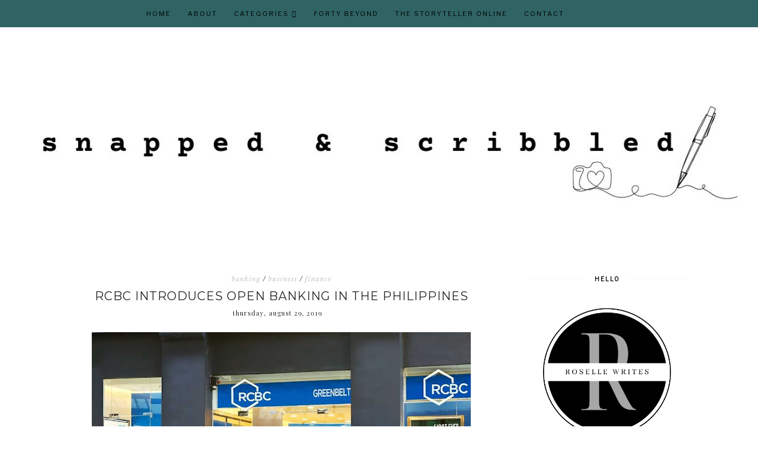

--- FILE ---
content_type: text/html; charset=UTF-8
request_url: https://www.snappedandscribbled.com/b/stats?style=BLACK_TRANSPARENT&timeRange=ALL_TIME&token=APq4FmARs73qHx3pgeFsHMK67VaNUdcHcnyibYrwjFyX4MSfevNj-nyEcRn8_9jUxRg4dTbsVKOJLbVNpSZNXhV6dn-XQFufWg
body_size: 18
content:
{"total":6263986,"sparklineOptions":{"backgroundColor":{"fillOpacity":0.1,"fill":"#000000"},"series":[{"areaOpacity":0.3,"color":"#202020"}]},"sparklineData":[[0,100],[1,70],[2,62],[3,67],[4,77],[5,71],[6,84],[7,83],[8,65],[9,67],[10,67],[11,60],[12,74],[13,77],[14,85],[15,84],[16,83],[17,76],[18,73],[19,84],[20,89],[21,73],[22,75],[23,74],[24,73],[25,83],[26,84],[27,84],[28,90],[29,0]],"nextTickMs":16363}

--- FILE ---
content_type: text/html; charset=utf-8
request_url: https://www.google.com/recaptcha/api2/aframe
body_size: 265
content:
<!DOCTYPE HTML><html><head><meta http-equiv="content-type" content="text/html; charset=UTF-8"></head><body><script nonce="Zdsa-noiq7FjduNiXU5hMg">/** Anti-fraud and anti-abuse applications only. See google.com/recaptcha */ try{var clients={'sodar':'https://pagead2.googlesyndication.com/pagead/sodar?'};window.addEventListener("message",function(a){try{if(a.source===window.parent){var b=JSON.parse(a.data);var c=clients[b['id']];if(c){var d=document.createElement('img');d.src=c+b['params']+'&rc='+(localStorage.getItem("rc::a")?sessionStorage.getItem("rc::b"):"");window.document.body.appendChild(d);sessionStorage.setItem("rc::e",parseInt(sessionStorage.getItem("rc::e")||0)+1);localStorage.setItem("rc::h",'1768954143957');}}}catch(b){}});window.parent.postMessage("_grecaptcha_ready", "*");}catch(b){}</script></body></html>

--- FILE ---
content_type: text/javascript; charset=UTF-8
request_url: https://www.snappedandscribbled.com/feeds/posts/summary/-/banking?alt=json-in-script&orderby=updated&start-index=26&max-results=4&callback=startRelated
body_size: 5161
content:
// API callback
startRelated({"version":"1.0","encoding":"UTF-8","feed":{"xmlns":"http://www.w3.org/2005/Atom","xmlns$openSearch":"http://a9.com/-/spec/opensearchrss/1.0/","xmlns$blogger":"http://schemas.google.com/blogger/2008","xmlns$georss":"http://www.georss.org/georss","xmlns$gd":"http://schemas.google.com/g/2005","xmlns$thr":"http://purl.org/syndication/thread/1.0","id":{"$t":"tag:blogger.com,1999:blog-854818010219587136"},"updated":{"$t":"2026-01-20T19:22:37.594+08:00"},"category":[{"term":"lifestyle"},{"term":"stories"},{"term":"event"},{"term":"entertainment"},{"term":"business"},{"term":"food"},{"term":"technology"},{"term":"music"},{"term":"products"},{"term":"ConsumerHaven"},{"term":"inthenews"},{"term":"WhatsHappening"},{"term":"press release"},{"term":"health"},{"term":"advocacy"},{"term":"beauty"},{"term":"wellness"},{"term":"travel"},{"term":"NowYouKnow"},{"term":"FoodieCheatDay"},{"term":"news"},{"term":"fashion"},{"term":"FitAtForty"},{"term":"finance"},{"term":"education"},{"term":"RoselleWanders"},{"term":"fitness"},{"term":"restaurant"},{"term":"design"},{"term":"banking"},{"term":"online shopping"},{"term":"promo"},{"term":"sports"},{"term":"personal"},{"term":"insurance"},{"term":"RoselleWrites"},{"term":"charity"},{"term":"automotive"},{"term":"givingback"},{"term":"review"},{"term":"art"},{"term":"movie"},{"term":"financial"},{"term":"career"},{"term":"feature"},{"term":"parenting"},{"term":"product launch"},{"term":"real estate"},{"term":"esports"},{"term":"hotel"},{"term":"howto"},{"term":"BeautifulYou"},{"term":"taste"},{"term":"see"},{"term":"concert"},{"term":"photography"},{"term":"relationship"},{"term":"skincare"},{"term":"celebration"},{"term":"featured"},{"term":"feel"},{"term":"PromoAlert"},{"term":"thoughts"},{"term":"book"},{"term":"contest"},{"term":"investment"},{"term":"pressrelease"},{"term":"sponsored"},{"term":"vacation"},{"term":"basketball"},{"term":"kpop"},{"term":"mental health"},{"term":"PayItForward"},{"term":"eyestyling"},{"term":"product review"},{"term":"health supplement"},{"term":"online"},{"term":"arts"},{"term":"guides"},{"term":"online game"},{"term":"pets"},{"term":"MoneyWise"},{"term":"announcement"},{"term":"gaming"},{"term":"hobbies"},{"term":"jollibee"},{"term":"marikina"},{"term":"property"},{"term":"shopping"},{"term":"sm marikina"},{"term":"toys"},{"term":"environment"},{"term":"smartphone"},{"term":"babies"},{"term":"bgc"},{"term":"dessert"},{"term":"family"},{"term":"fintech"},{"term":"giveaway"},{"term":"home-based work"},{"term":"nutrition"},{"term":"theater"},{"term":"zumba"},{"term":"AllAboutTech"},{"term":"car"},{"term":"exhibit"},{"term":"food tasting"},{"term":"fundraising"},{"term":"health insurance"},{"term":"healthcare"},{"term":"home-improvement"},{"term":"launch"},{"term":"money"},{"term":"philippines"},{"term":"quotes"},{"term":"sustainability"},{"term":"ballet"},{"term":"electronics"},{"term":"home improvement"},{"term":"nature"},{"term":"quezon city"},{"term":"staycation"},{"term":"video"},{"term":"buffet"},{"term":"christmas"},{"term":"christmas launch"},{"term":"competition"},{"term":"cooking"},{"term":"expo"},{"term":"fertility"},{"term":"haircare"},{"term":"information"},{"term":"inspirational"},{"term":"korea"},{"term":"musical"},{"term":"party"},{"term":"public service"},{"term":"running"},{"term":"sm megamall"},{"term":"tennis"},{"term":"vanity"},{"term":"anniversary"},{"term":"antipolo"},{"term":"biking"},{"term":"blog"},{"term":"book launch"},{"term":"books"},{"term":"employment"},{"term":"events"},{"term":"festival"},{"term":"food delivery"},{"term":"infertility"},{"term":"online job"},{"term":"ortigas"},{"term":"product"},{"term":"recipe"},{"term":"shoes"},{"term":"story"},{"term":"taguig"},{"term":"#366photochallenge"},{"term":"UST"},{"term":"accommodation"},{"term":"agriculture"},{"term":"awards"},{"term":"baguio"},{"term":"campaign"},{"term":"collectibles"},{"term":"condominium"},{"term":"cryptocurrency"},{"term":"food supplement"},{"term":"football"},{"term":"game"},{"term":"greek"},{"term":"home makeover"},{"term":"hotel review"},{"term":"job fair"},{"term":"makati"},{"term":"mandaluyong"},{"term":"marriage"},{"term":"moa arena"},{"term":"nba"},{"term":"new product"},{"term":"nissan"},{"term":"pasig"},{"term":"planner"},{"term":"poetry"},{"term":"remittance"},{"term":"sample room"},{"term":"shopee"},{"term":"singapore"},{"term":"social media"},{"term":"tournament"},{"term":"zomato"},{"term":"Jolly Kiddie Meal"},{"term":"UAAP"},{"term":"advisory"},{"term":"araneta center"},{"term":"araneta coliseum"},{"term":"architecture"},{"term":"article"},{"term":"award"},{"term":"bazaar"},{"term":"belle de jour"},{"term":"blogger"},{"term":"blogging"},{"term":"boxing"},{"term":"breastfeeding"},{"term":"cancer"},{"term":"casino"},{"term":"coffee"},{"term":"commercial"},{"term":"cooking show"},{"term":"creativity"},{"term":"credit card"},{"term":"culture"},{"term":"dance"},{"term":"diy"},{"term":"ecommerce"},{"term":"experience"},{"term":"fastfood"},{"term":"free online game"},{"term":"freelancer"},{"term":"freelancing"},{"term":"gadget"},{"term":"gift ideas"},{"term":"hello kitty"},{"term":"hobby"},{"term":"ice cream"},{"term":"international"},{"term":"japan"},{"term":"jewelry"},{"term":"job"},{"term":"kdrama"},{"term":"korean"},{"term":"mang inasal"},{"term":"marketing"},{"term":"mobile app"},{"term":"mother's day"},{"term":"musing"},{"term":"nike"},{"term":"ofw"},{"term":"online delivery"},{"term":"painting"},{"term":"poker"},{"term":"politics"},{"term":"presscon"},{"term":"profiles"},{"term":"ramen"},{"term":"reality show"},{"term":"religion"},{"term":"resort"},{"term":"scholarship"},{"term":"show"},{"term":"sm aura"},{"term":"sm city san mateo"},{"term":"snack"},{"term":"solaire"},{"term":"starbucks"},{"term":"summer"},{"term":"tips and tricks"},{"term":"tourism"},{"term":"training"},{"term":"tv program"},{"term":"webinar"},{"term":"website"},{"term":"workshop"},{"term":"SEO"},{"term":"accounting"},{"term":"adventure"},{"term":"advocary"},{"term":"affiliate"},{"term":"alabang"},{"term":"aldub"},{"term":"android"},{"term":"animal"},{"term":"anti-rabies"},{"term":"app"},{"term":"apparel"},{"term":"artist"},{"term":"athlete"},{"term":"awarding"},{"term":"awareness campaign"},{"term":"bank"},{"term":"barbie"},{"term":"birthday"},{"term":"blockchain"},{"term":"blogapalooza"},{"term":"bohol"},{"term":"bonsai"},{"term":"boodle"},{"term":"breakfast"},{"term":"burger"},{"term":"cake"},{"term":"calendar"},{"term":"car care"},{"term":"car club"},{"term":"car launch"},{"term":"cars"},{"term":"cat"},{"term":"cavite"},{"term":"celebrity"},{"term":"celebrity chef"},{"term":"chocolates"},{"term":"cinema"},{"term":"circuit makati"},{"term":"climate change"},{"term":"collaboration"},{"term":"color"},{"term":"comedy"},{"term":"conference"},{"term":"consumer"},{"term":"corporate"},{"term":"craft"},{"term":"cyberbullying"},{"term":"cybersecurity"},{"term":"cycling"},{"term":"davao"},{"term":"deals"},{"term":"decorating"},{"term":"depression"},{"term":"diet"},{"term":"dietary supplement"},{"term":"disney"},{"term":"dog"},{"term":"dominican republic"},{"term":"drag"},{"term":"e-commerce"},{"term":"eco-friendly"},{"term":"economy"},{"term":"english teacher"},{"term":"entreprenuer"},{"term":"everydayMe"},{"term":"fair"},{"term":"faith"},{"term":"farming"},{"term":"financial freedom"},{"term":"first aid"},{"term":"food launch"},{"term":"foodpark"},{"term":"forum"},{"term":"french"},{"term":"fun"},{"term":"gala night"},{"term":"gardening"},{"term":"gateway mall"},{"term":"getaway"},{"term":"golf"},{"term":"guam"},{"term":"happiness"},{"term":"homeschooling"},{"term":"hospital"},{"term":"hygiene"},{"term":"innovation"},{"term":"japanese"},{"term":"jolliserye"},{"term":"journal"},{"term":"k-drama"},{"term":"kid stuff"},{"term":"kitchen"},{"term":"laundry"},{"term":"law"},{"term":"learning. event"},{"term":"libis"},{"term":"lotion"},{"term":"love"},{"term":"lto"},{"term":"luxury"},{"term":"makeup brush sets"},{"term":"mall of asia"},{"term":"manila"},{"term":"marathon"},{"term":"mexico"},{"term":"mobile photography"},{"term":"monday"},{"term":"mooncake"},{"term":"motorcycle"},{"term":"motorsport"},{"term":"movies"},{"term":"museum"},{"term":"nail polish"},{"term":"news. advocacy"},{"term":"nft"},{"term":"nokia"},{"term":"nuffnang contest"},{"term":"okada"},{"term":"olympics"},{"term":"online banking"},{"term":"online learning"},{"term":"orchids"},{"term":"paranaque"},{"term":"pasay"},{"term":"pawnshop"},{"term":"payroll"},{"term":"perks"},{"term":"personality"},{"term":"pinoy"},{"term":"pinterest"},{"term":"plants"},{"term":"play"},{"term":"ppop"},{"term":"pregnancy"},{"term":"pride month"},{"term":"productivity"},{"term":"recognition"},{"term":"recruitment"},{"term":"recycling"},{"term":"red cross"},{"term":"registration"},{"term":"research"},{"term":"resorts world"},{"term":"restaurant launch"},{"term":"reunion"},{"term":"safety"},{"term":"sale"},{"term":"school"},{"term":"seminar"},{"term":"services"},{"term":"shangri-la plaza"},{"term":"skating"},{"term":"sm city east ortigas"},{"term":"sm city north edsa"},{"term":"sm masinag"},{"term":"sm moa"},{"term":"sm supermalls"},{"term":"sm taytay"},{"term":"smartbro"},{"term":"software"},{"term":"spa"},{"term":"statement"},{"term":"summit"},{"term":"sydney"},{"term":"tagaytay"},{"term":"taiwan"},{"term":"tattoo"},{"term":"tax"},{"term":"taytay"},{"term":"teaching"},{"term":"television"},{"term":"thailand"},{"term":"theme park"},{"term":"tiendesitas"},{"term":"tips"},{"term":"tools"},{"term":"transportation"},{"term":"tvc"},{"term":"uratex"},{"term":"vaccination"},{"term":"visa"},{"term":"wedding"},{"term":"wellnes"},{"term":"whitening"},{"term":"wine"}],"title":{"type":"text","$t":"Snapped and Scribbled"},"subtitle":{"type":"html","$t":"Snapped and Scribbled brings you lifestyle tips, product reviews, tech updates, and real-life stories to spark creativity and curiosity."},"link":[{"rel":"http://schemas.google.com/g/2005#feed","type":"application/atom+xml","href":"https:\/\/www.snappedandscribbled.com\/feeds\/posts\/summary"},{"rel":"self","type":"application/atom+xml","href":"https:\/\/www.blogger.com\/feeds\/854818010219587136\/posts\/summary\/-\/banking?alt=json-in-script\u0026start-index=26\u0026max-results=4\u0026orderby=updated"},{"rel":"alternate","type":"text/html","href":"https:\/\/www.snappedandscribbled.com\/search\/label\/banking"},{"rel":"hub","href":"http://pubsubhubbub.appspot.com/"},{"rel":"previous","type":"application/atom+xml","href":"https:\/\/www.blogger.com\/feeds\/854818010219587136\/posts\/summary\/-\/banking\/-\/banking?alt=json-in-script\u0026start-index=22\u0026max-results=4\u0026orderby=updated"},{"rel":"next","type":"application/atom+xml","href":"https:\/\/www.blogger.com\/feeds\/854818010219587136\/posts\/summary\/-\/banking\/-\/banking?alt=json-in-script\u0026start-index=30\u0026max-results=4\u0026orderby=updated"}],"author":[{"name":{"$t":"Unknown"},"email":{"$t":"noreply@blogger.com"},"gd$image":{"rel":"http://schemas.google.com/g/2005#thumbnail","width":"16","height":"16","src":"https:\/\/img1.blogblog.com\/img\/b16-rounded.gif"}}],"generator":{"version":"7.00","uri":"http://www.blogger.com","$t":"Blogger"},"openSearch$totalResults":{"$t":"64"},"openSearch$startIndex":{"$t":"26"},"openSearch$itemsPerPage":{"$t":"4"},"entry":[{"id":{"$t":"tag:blogger.com,1999:blog-854818010219587136.post-1472615042192176500"},"published":{"$t":"2021-03-17T16:06:00.009+08:00"},"updated":{"$t":"2021-03-17T16:06:57.236+08:00"},"category":[{"scheme":"http://www.blogger.com/atom/ns#","term":"banking"}],"title":{"type":"text","$t":"Paano mo ba mapapalago ang iyong ipon?"},"summary":{"type":"text","$t":"\u0026nbsp;Ang pandemic na nagsimula noong 2020 ang nagpatunay kung gaano kahalaga ang may naipon na pera. \u0026nbsp;Hindi natin inaasahan ang matinding pagsubok na ito lalo na sa mga di pinalad na pansamantalang nawalan ng pinagkakakitaan.\u0026nbsp;Madami tayong nababasa tungkol sa pag-iipon. Marahil ay napapag-usapan din ito sa inyong pamilya o kahit sa magkakaibigan. Ang pag-iipon aymadaling sabihin pero "},"link":[{"rel":"edit","type":"application/atom+xml","href":"https:\/\/www.blogger.com\/feeds\/854818010219587136\/posts\/default\/1472615042192176500"},{"rel":"self","type":"application/atom+xml","href":"https:\/\/www.blogger.com\/feeds\/854818010219587136\/posts\/default\/1472615042192176500"},{"rel":"alternate","type":"text/html","href":"https:\/\/www.snappedandscribbled.com\/2021\/03\/paano-mo-ba-mapapalago-ang-iyong-ipon.html","title":"Paano mo ba mapapalago ang iyong ipon?"}],"author":[{"name":{"$t":"Unknown"},"email":{"$t":"noreply@blogger.com"},"gd$image":{"rel":"http://schemas.google.com/g/2005#thumbnail","width":"16","height":"16","src":"https:\/\/img1.blogblog.com\/img\/b16-rounded.gif"}}],"media$thumbnail":{"xmlns$media":"http://search.yahoo.com/mrss/","url":"https:\/\/blogger.googleusercontent.com\/img\/b\/R29vZ2xl\/AVvXsEgu7J07DLNdg8hxbCnmZ6Urik8lU551X8gYXV7NDV0MGtc4NFqHYTTCFqaupWPe5-1gZYBK5DA6JKgjmDYlQgosTiFbbbqBedkHkjP42T7Eqzl3L4ExJEEb1NvuQIc0y-uRDKGCm-4W1p4\/s72-w640-h358-c\/Screen+Shot+2021-03-17+at+3.57.30+PM.png","height":"72","width":"72"}},{"id":{"$t":"tag:blogger.com,1999:blog-854818010219587136.post-4873230312079964679"},"published":{"$t":"2021-03-11T14:22:00.006+08:00"},"updated":{"$t":"2021-03-11T14:22:45.234+08:00"},"category":[{"scheme":"http://www.blogger.com/atom/ns#","term":"banking"},{"scheme":"http://www.blogger.com/atom/ns#","term":"business"}],"title":{"type":"text","$t":"BDO recognized Best Bank in the Philiipines during The Asset Triple A Country Awards 2020 "},"summary":{"type":"text","$t":"BDO Unibank (BDO) was awarded the Best Bank in the Philippines for the 8th consecutive year during The Asset Triple A Country Awards 2020 which recognizes Asian issuers and global institutional investors for excellence in banking, finance, treasury, and the capital markets.\u0026nbsp;In the Best Adviser category, subsidiary BDO Capital \u0026amp; Investment Corporation (BDO Capital) brought home awards for"},"link":[{"rel":"edit","type":"application/atom+xml","href":"https:\/\/www.blogger.com\/feeds\/854818010219587136\/posts\/default\/4873230312079964679"},{"rel":"self","type":"application/atom+xml","href":"https:\/\/www.blogger.com\/feeds\/854818010219587136\/posts\/default\/4873230312079964679"},{"rel":"alternate","type":"text/html","href":"https:\/\/www.snappedandscribbled.com\/2021\/03\/bdo-recognized-best-bank-in-philiipines.html","title":"BDO recognized Best Bank in the Philiipines during The Asset Triple A Country Awards 2020 "}],"author":[{"name":{"$t":"Unknown"},"email":{"$t":"noreply@blogger.com"},"gd$image":{"rel":"http://schemas.google.com/g/2005#thumbnail","width":"16","height":"16","src":"https:\/\/img1.blogblog.com\/img\/b16-rounded.gif"}}],"media$thumbnail":{"xmlns$media":"http://search.yahoo.com/mrss/","url":"https:\/\/blogger.googleusercontent.com\/img\/b\/R29vZ2xl\/AVvXsEi_jP7KuPZySfA-_SEIHH114uLML4u69MWoJ716EVoI-tBkRaS-BtVkHYpR84J1dSOl7z7vXtTn9_9YlBeijscpTYRvHjN5O9Ceo0UXdO1R3xPmNcC1wkeqZkcmwU0LjxovaCnU4EaBrLQ\/s72-w640-h426-c\/BDO+Branch+New+Normal.png","height":"72","width":"72"}},{"id":{"$t":"tag:blogger.com,1999:blog-854818010219587136.post-1814372373605602576"},"published":{"$t":"2021-03-06T18:41:00.000+08:00"},"updated":{"$t":"2021-03-06T18:41:05.074+08:00"},"category":[{"scheme":"http://www.blogger.com/atom/ns#","term":"banking"}],"title":{"type":"text","$t":"Withdraw anytime, anywhere: Over 4,400 BDO and BDO Network Bank ATMs strategically located"},"summary":{"type":"text","$t":"BDO Unibank, Inc. and BDO Network Bank offer clients the most expansive ATM network in the country to continuously perform cash withdrawals anytime, anywhere. Currently, there are over 4,400 BDO and BDO Network Bank ATMs strategically located all over the Philippines.\u0026nbsp;These ATMs operate 24\/7 at accessible locations where people go to or pass by regularly, such as corporate offices and "},"link":[{"rel":"edit","type":"application/atom+xml","href":"https:\/\/www.blogger.com\/feeds\/854818010219587136\/posts\/default\/1814372373605602576"},{"rel":"self","type":"application/atom+xml","href":"https:\/\/www.blogger.com\/feeds\/854818010219587136\/posts\/default\/1814372373605602576"},{"rel":"alternate","type":"text/html","href":"https:\/\/www.snappedandscribbled.com\/2021\/03\/withdraw-anytime-anywhere-over-4400-bdo-atm.html","title":"Withdraw anytime, anywhere: Over 4,400 BDO and BDO Network Bank ATMs strategically located"}],"author":[{"name":{"$t":"Unknown"},"email":{"$t":"noreply@blogger.com"},"gd$image":{"rel":"http://schemas.google.com/g/2005#thumbnail","width":"16","height":"16","src":"https:\/\/img1.blogblog.com\/img\/b16-rounded.gif"}}],"media$thumbnail":{"xmlns$media":"http://search.yahoo.com/mrss/","url":"https:\/\/blogger.googleusercontent.com\/img\/b\/R29vZ2xl\/AVvXsEiiNI9GhJ4rHHnyKWnxGCt0hE2Mw5tTP2WOiJejPL1OJ6_hI46lCav_XpqJ33AgduS6c-fzcbfIUGDSo4EvQFnTJpbW7qz6sh-TqUh5CXmCTvGJdi9xjxxR7qlXMBk-Nql0nBRbaZ9NPGY\/s72-w640-h426-c\/PR_BDO+ATMs+offer+convenient+cash+withdrawals+to+accountholders_photo.png","height":"72","width":"72"}},{"id":{"$t":"tag:blogger.com,1999:blog-854818010219587136.post-1040067749858565639"},"published":{"$t":"2021-03-04T20:40:00.005+08:00"},"updated":{"$t":"2021-03-04T20:40:53.687+08:00"},"category":[{"scheme":"http://www.blogger.com/atom/ns#","term":"banking"},{"scheme":"http://www.blogger.com/atom/ns#","term":"business"},{"scheme":"http://www.blogger.com/atom/ns#","term":"finance"}],"title":{"type":"text","$t":"RBank Remit: Send your remittances in just one click"},"summary":{"type":"text","$t":"\u0026nbsp;To help the millions of Filipinos who are sending and receiving remittances in the Philippines, Robinsons Bank has introduced its new service, the RBANK REMIT.\u0026nbsp;RBANK REMIT promises an easy, fast, and reliable remittance service that can be accessed through the RBank Digital Online Banking via mobile app or web.\u0026nbsp;As long as senders have an Robinsons Bank account enrolled in the "},"link":[{"rel":"edit","type":"application/atom+xml","href":"https:\/\/www.blogger.com\/feeds\/854818010219587136\/posts\/default\/1040067749858565639"},{"rel":"self","type":"application/atom+xml","href":"https:\/\/www.blogger.com\/feeds\/854818010219587136\/posts\/default\/1040067749858565639"},{"rel":"alternate","type":"text/html","href":"https:\/\/www.snappedandscribbled.com\/2021\/03\/rbank-remit-send-your-remittances-in-just-one-click.html","title":"RBank Remit: Send your remittances in just one click"}],"author":[{"name":{"$t":"Unknown"},"email":{"$t":"noreply@blogger.com"},"gd$image":{"rel":"http://schemas.google.com/g/2005#thumbnail","width":"16","height":"16","src":"https:\/\/img1.blogblog.com\/img\/b16-rounded.gif"}}],"media$thumbnail":{"xmlns$media":"http://search.yahoo.com/mrss/","url":"https:\/\/blogger.googleusercontent.com\/img\/b\/R29vZ2xl\/AVvXsEjGj-TmjhYIos-k9B2sZ2ACLtTVTEgxWit4VJEUUoG6kgTdS1kACdrAjgryBnoFPR2OlZtLCd1Qihh8VHprLqsdO2SplD3cUGkj65uwk8S1XZDX8vUbVA1OHklQMVAUQ61D5pkt475QhI0\/s72-w640-h332-c\/RBank+Remit+for+PR-01.jpg","height":"72","width":"72"}}]}});